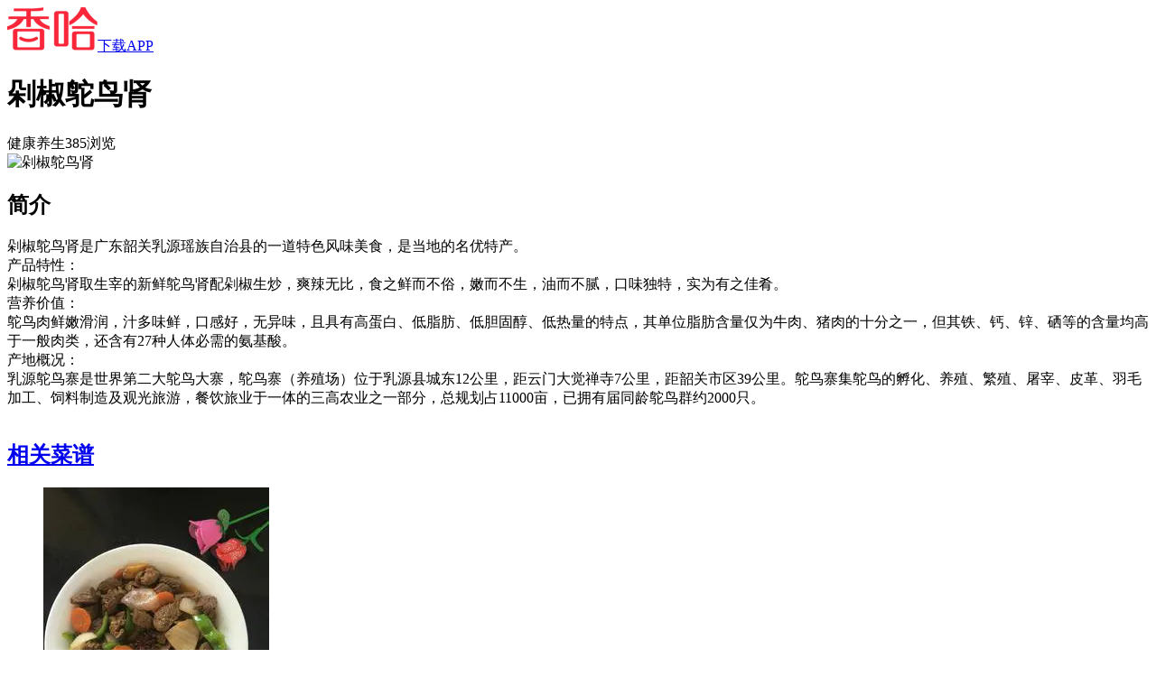

--- FILE ---
content_type: text/html; charset=UTF-8
request_url: https://m.xiangha.com/techan/36724.html
body_size: 4309
content:
<!DOCTYPE html><html><head><meta http-equiv="Content-Type" content="text/html;charset=utf-8" /><link rel="dns-prefetch" href="https://upload.xiangha.com" /><link rel="dns-prefetch" href="https://static.xiangha.com" /><link rel="dns-prefetch" href="https://f1.xiangha.com" /><link rel="dns-prefetch" href="https://f1.ds.xiangha.com" /><link rel="dns-prefetch" href="https://s1.cdn.xiangha.com" /><link rel="dns-prefetch" href="https://s2.cdn.xiangha.com" /><link rel="dns-prefetch" href="https://t1.cdn.xiangha.com" /><link rel="dns-prefetch" href="https://v1.cdn.xiangha.com" /><link rel="dns-prefetch" href="https://bd1.xiangha.com" /><link rel="miphtml" href="https://mip.xiangha.com/techan/36724.html"><preference name="checkSslTrusted" value="false" /><title>剁椒鸵鸟肾_剁椒鸵鸟肾的做法 - 广东特色小吃 - 香哈网</title><meta name="keywords" content="剁椒鸵鸟肾,剁椒鸵鸟肾的做法,广东特色小吃" /><meta name="description" content="剁椒鸵鸟肾是广东韶关乳源瑶族自治县的一道特色风味美食，是当地的名优特产。<br/>产品特性：<br/>剁椒鸵鸟肾取生宰的新鲜鸵鸟肾配剁椒生炒，爽辣无比，食之鲜而不俗，嫩而不生，油而不腻，口味独特，实为有之佳肴。<br/>营养价值：<br/>鸵鸟肉鲜嫩滑润，汁多味鲜，口感好，无异味，且具有高蛋白、低脂肪、低胆固醇、低热量的特点，其单位脂肪含量仅为牛肉、猪肉的十分之一，但其铁、钙、锌、硒等的含量均高于一般肉类，还含有27种人体必需的氨基酸。<br/>产地概况：<br/>乳源鸵鸟寨" /><meta name="copyright" content="Copyright © 2015 XiangHa.com" /><meta name="viewport" content="width=device-width, initial-scale=1.0, minimum-scale=1.0, maximum-scale=1.0, user-scalable=no, viewport-fit=cover"/><meta name="format-detection" content="telephone=no" /><meta name="applicable-device" content="mobile"><link rel="apple-touch-icon-precomposed" href="https://s2.cdn.jiaonizuocai.com/images/m5/Common/apple-touch-icon.png"><link rel="shortcut icon" href="https://s2.cdn.jiaonizuocai.com/img/xiangha.ico" type="image/x-icon" /><link rel="stylesheet" href="https://s2.cdn.jiaonizuocai.com/css/m5/common/base.css?vs=202502111435531209"><script> var DOMAIN = '';var _M5_ = "https://m.xiangha.com";var adData = [];var adFloat = [];var _czc = _czc || [];</script><link rel="stylesheet" href="https://s2.cdn.jiaonizuocai.com/css/m5/h5/Native/info.css?vs=20250211143553"></head><body><iframe style="display: none" src="https://m.xiangha.com/Index/iframe"></iframe><header><div class="new-home-header border-eee"><div class="home-back" onclick="window.history.go(-1)"><span class="icon-common-img icon-newBackHome"></span></div><a class="home-title " href="https://m.xiangha.com"><img src="https://s2.cdn.jiaonizuocai.com/images/m5/Common/new-common-logo.png"></a><a class="home-app-btn home-downapp" href="https://www.xiangha.com/app/download/?c=mbody&s=android">下载APP</a></div><div class="home-bg"></div></header><script> !(function(c,b,d,a){c[a]||(c[a]={});c[a].config={pid:"2pvd@7c2c4df38a7b4e5"};with(b)with(body)with(insertBefore(createElement("script"),firstChild))setAttribute("crossorigin","",src=d) })(window,document,"https://retcode.alicdn.com/retcode/bl.js","__bl");</script><div class="snack-specialty com-wrap white-bg j_snack_specialty "><div class="header"><div class="snack-header"><h1 class="sh-title">剁椒鸵鸟肾</h1><div class="sh-title-box"><span class="classify">健康养生</span><span class="count">385浏览</span></div></div><div class="snack-info-photo"><div class="snack-img-wrap"><img src="https://s4.cdn.jiaonizuocai.com/zhishi/201410/281657245455.jpg/NjQweDA.webp" alt="剁椒鸵鸟肾"></div></div><div class="pics-my-xh caipu-center-fantasy"><div style="overflow: hidden" class="dad1"></div></div><div class="step-list"><h2 class="step-title">简介</h2><p class="content">剁椒鸵鸟肾是广东韶关乳源瑶族自治县的一道特色风味美食，是当地的名优特产。<br/>产品特性：<br/>剁椒鸵鸟肾取生宰的新鲜鸵鸟肾配剁椒生炒，爽辣无比，食之鲜而不俗，嫩而不生，油而不腻，口味独特，实为有之佳肴。<br/>营养价值：<br/>鸵鸟肉鲜嫩滑润，汁多味鲜，口感好，无异味，且具有高蛋白、低脂肪、低胆固醇、低热量的特点，其单位脂肪含量仅为牛肉、猪肉的十分之一，但其铁、钙、锌、硒等的含量均高于一般肉类，还含有27种人体必需的氨基酸。<br/>产地概况：<br/>乳源鸵鸟寨是世界第二大鸵鸟大寨，鸵鸟寨（养殖场）位于乳源县城东12公里，距云门大觉禅寺7公里，距韶关市区39公里。鸵鸟寨集鸵鸟的孵化、养殖、繁殖、屠宰、皮革、羽毛加工、饲料制造及观光旅游，餐饮旅业于一体的三高农业之一部分，总规划占11000亩，已拥有届同龄鸵鸟群约2000只。</p></div><div class="check_more_steps js_check_more_steps" onclick="_czc.push(﻿['_trackEvent','新m','点击统计','特产小吃点击查看全部']);"><em class="icon-common icon-more-down"></em></div><div class="pics-my-xh caipu-center-fantasy"><div style="overflow: hidden" class="dad4"></div></div></div></div><div class="threemealsrec-wrap com-wrap"><h2 class="rec-title"><a class="dis_block" href="https://m.xiangha.com/so/?t=caipu&s=%E5%89%81%E6%A4%92%E9%B8%B5%E9%B8%9F%E8%82%BE">相关菜谱</a><span class="icon-common-img icon-rightNew"></span></h2><ul class="threemealsrec-list clearfix"><li class="threemealsrec-item"><a href="https://m.xiangha.com/caipu/84954988.html"><div class="threemealsrec-img"><img src="https://s1.cdn.jiaonizuocai.com/caipu/201606/2107/210730136140.jpg/MjUweDI1MA.webp" alt="红烧香辣鸵鸟肉" class="rec-img"></div><div class="threemealsrec-name text-over">红烧香辣鸵鸟肉</div></a></li><li class="threemealsrec-item"><a href="https://m.xiangha.com/caipu/77914399.html"><div class="threemealsrec-img"><img src="https://s1.cdn.jiaonizuocai.com/caipu/201509/0118/011805213510.jpg/MjUweDI1MA.webp" alt="辣椒鸡肾" class="rec-img"></div><div class="threemealsrec-name text-over">辣椒鸡肾</div></a></li><li class="threemealsrec-item"><a href="https://m.xiangha.com/caipu/101670258.html"><div class="threemealsrec-img"><img src="https://s1.cdn.jiaonizuocai.com/caipu/201902/1916/191633528335.jpg/MjUweDI1MA.webp" alt="剁椒" class="rec-img"></div><div class="threemealsrec-name text-over">剁椒</div></a></li></ul><div class="tb-padding"><div style="overflow: hidden;" class="ad6"></div></div></div><div class="hot-dish-rec white-bg com-wrap"><h2 class="rec-title2">热门菜谱</h2><ul class="hot-dish-list"><li><a href="https://m.xiangha.com/caipu/77860771.html" class="dis_block text-over">可乐鸡翅的做法</a></li><li><a href="https://m.xiangha.com/caipu/82985987.html" class="dis_block text-over">秋葵的做法</a></li><li><a href="https://m.xiangha.com/caipu/95862562.html" class="dis_block text-over">糖醋排骨的做法</a></li><li><a href="https://m.xiangha.com/caipu/s-qiezi/" class="dis_block text-over orange">茄子的做法大全</a></li><li><a href="https://m.xiangha.com/caipu/83946985.html" class="dis_block text-over">酸菜鱼的做法</a></li><li><a href="https://m.xiangha.com/caipu/s-paigu/" class="dis_block text-over orange">排骨的做法大全</a></li></ul></div><div class="threemealsrec-wrap com-wrap" onclick="_czc.push(﻿['_trackEvent','m','打点统计','三餐推荐']);"><h2 class="rec-title"><a class="dis_block" href="https://m.xiangha.com/caipu/sancan/wan">晚餐推荐</a><span class="icon-common-img icon-rightNew"></span></h2><ul class="threemealsrec-list clearfix"><li class="threemealsrec-item"><a href="https://m.xiangha.com/caipu/99662527.html"><div class="threemealsrec-img"><img src="https://s2.cdn.jiaonizuocai.com/images/m5/Common/echo2.jpg" data-echo="https://s1.cdn.jiaonizuocai.com/caipu/201801/0614/061454138676.jpg/MjUweDE4MA.webp" alt="香菇肉酱饭" class="rec-img"></div><div class="threemealsrec-name text-over">香菇肉酱饭</div></a></li><li class="threemealsrec-item"><a href="https://m.xiangha.com/caipu/100004999.html"><div class="threemealsrec-img"><img src="https://s2.cdn.jiaonizuocai.com/images/m5/Common/echo2.jpg" data-echo="https://s4.cdn.jiaonizuocai.com/caipu/201803/0123/012314101052.jpg/MjUweDE4MA.webp" alt="姜醋汁海螺" class="rec-img"></div><div class="threemealsrec-name text-over">姜醋汁海螺</div></a></li><li class="threemealsrec-item"><a href="https://m.xiangha.com/caipu/87753458.html"><div class="threemealsrec-img"><img src="https://s2.cdn.jiaonizuocai.com/images/m5/Common/echo2.jpg" data-echo="https://s4.cdn.jiaonizuocai.com/caipu/201608/2908/290827056481.jpg/MjUweDE4MA.webp" alt="茶树菇煲排骨汤" class="rec-img"></div><div class="threemealsrec-name text-over">茶树菇煲排骨汤</div></a></li></ul><div style="overflow: hidden;" class="ad6"></div></div><script src="https://s2.cdn.jiaonizuocai.com/js/m5/widget/xhWidget.min.js?vs=202502111435530309"></script><script src="https://s2.cdn.jiaonizuocai.com/js/m5/widget/plug.js?vs=202502111435531204s"></script><script> var turnapp = new turnUpApp();</script><script> function getUrlParam(name) { var reg = new RegExp("(^|&)" + name + "=([^&]*)(&|$)");var r = window.location.search.substr(1).match(reg);if (r != null) return decodeURI(r[2]);return null;} $(function () { $("img[data-echo]").unveil({ threshold: 600 });$(document).on("touchend", function () { setTimeout(function () { $(window).scrollTop($(window).scrollTop());}, 400);});});$(function(){ var jsHomeOpenapp = $('.js-home-openapp');jsHomeOpenapp.on('click', function(){ turnapp.toIndex();});});</script><script> $(function () { var nativeConBlock = $('.step-list');var btn = $('.js_check_more_steps');var conH = nativeConBlock.height();var setH = 400;var addH = 1000;conIntercept(nativeConBlock, btn, conH, setH, addH);var isNewDay = xhPlug.fn.isNewday();btn.on('click', function () { if (isNewDay == 'true') { $('.js-packet-alert').show();window.localStorage.setItem('isNewDay', false);} });$('.js-alert-close').on('click', function () { $('.js-packet-alert').hide();event.stopPropagation();});});</script><script src="https://s2.cdn.jiaonizuocai.com/js/m5/common/ad/c_001.js?vs=20250211143553" async></script><div id="tongji" style="display:none"><script type="text/javascript" src="https://s2.cdn.jiaonizuocai.com/js/stat/51la_21295191.js?1"></script><script type="text/javascript" src="https://s2.cdn.jiaonizuocai.com/js/stat/51la_21782427.js?1"></script><script> var _hmt = _hmt || [];(function() { var hm = document.createElement("script");hm.src = "https://hm.baidu.com/hm.js?dc93f609db1ba02ed165e78c8639ebfe";var s = document.getElementsByTagName("script")[0];s.parentNode.insertBefore(hm, s);})();</script></div><footer><a class="app-diversion-btnbox dis_block" rel="nofollow" href="https://www.xiangha.com/app/download/?c=mb&s=android" onclick="_czc.push(﻿['_trackEvent','新m','app下载','公共底部按钮']);" ><em class="icon-common icon-bottom-arrow"></em><span class="app-diversion-btn">打开香哈APP查看更多菜谱、养生、相克知识</span><img src="https://s2.cdn.jiaonizuocai.com/images/m5/Common/bottom-bg.png" alt="香哈菜谱"></a></footer><div class="pics-my-xh fad2 levitate-aodo-box"></div><script> var getPageData = getPageData || {};getPageData.nextPage = (function () { var readyS = 1, oGetMore = document.getElementsByClassName('j_get_more_page')[0], oNoMore = document.getElementsByClassName('j_no_more_page')[0], oDataList = document.getElementsByClassName("j_data_list")[0];return function () { if (readyS == 0) return false;readyS = 0;$.ajax({ url: oGetMore.getAttribute("data-href"), type: 'GET', data: { 'isAjax':1 }, headers: { 'Accept': '{$accept}' }, success: function(json){ readyS = 1;json = JSON.parse(json);var myDiv = document.createElement("div");myDiv.innerHTML = json.html;oDataList.appendChild(myDiv);if (json.nextpage != "" && $.trim(json.html) != '') { oGetMore.setAttribute("data-href", json.nextpage);} else { oGetMore.parentNode.removeChild(oGetMore);oGetMore.parentNode.hide();} } });};})();</script></body></html>